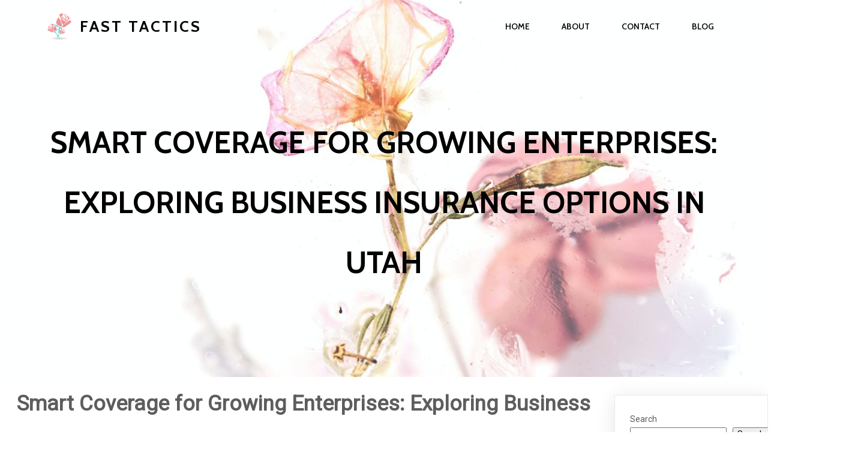

--- FILE ---
content_type: text/html; charset=UTF-8
request_url: https://fast-tactics.com/smart-coverage-for-growing-enterprises-exploring-business-insurance-options-in-utah/
body_size: 17253
content:
	<!DOCTYPE html>
	<html lang="en-US">
	<head>
		<meta charset="UTF-8" />
		<meta name="viewport" content="width=device-width, initial-scale=1">
		<link rel="profile" href="https://gmpg.org/xfn/11">
		<title>Smart Coverage for Growing Enterprises: Exploring Business Insurance Options in Utah &#8211; Fast Tactics</title>
<meta name='robots' content='max-image-preview:large' />
<link rel="alternate" type="application/rss+xml" title="Fast Tactics &raquo; Feed" href="https://fast-tactics.com/feed/" />
<link rel="alternate" type="application/rss+xml" title="Fast Tactics &raquo; Comments Feed" href="https://fast-tactics.com/comments/feed/" />
<script>
var pagelayer_ajaxurl = "https://fast-tactics.com/wp-admin/admin-ajax.php?";
var pagelayer_global_nonce = "0075ecd38d";
var pagelayer_server_time = 1769265368;
var pagelayer_is_live = "";
var pagelayer_facebook_id = "";
var pagelayer_settings = {"post_types":["post","page"],"enable_giver":false,"max_width":1170,"tablet_breakpoint":780,"mobile_breakpoint":480,"sidebar":false,"body_font":false,"color":false};
var pagelayer_recaptch_lang = "";
var pagelayer_recaptch_version = "";
</script><link rel="alternate" title="oEmbed (JSON)" type="application/json+oembed" href="https://fast-tactics.com/wp-json/oembed/1.0/embed?url=https%3A%2F%2Ffast-tactics.com%2Fsmart-coverage-for-growing-enterprises-exploring-business-insurance-options-in-utah%2F" />
<link rel="alternate" title="oEmbed (XML)" type="text/xml+oembed" href="https://fast-tactics.com/wp-json/oembed/1.0/embed?url=https%3A%2F%2Ffast-tactics.com%2Fsmart-coverage-for-growing-enterprises-exploring-business-insurance-options-in-utah%2F&#038;format=xml" />
<style id="popularfx-global-styles" type="text/css">
.site-header {background-color:#ffffff!important;}
.site-title a {color:#171717!important;}
.site-title a { font-size: 30 px; }
.site-description {color:#171717 !important;}
.site-description {font-size: 15px;}
.site-footer {background-color:#171717! important;}

</style><link rel="preload" href="https://fonts.googleapis.com/css?family=Roboto%3A400%7CCabin%3A400%2C600%2C700%7CHerr%20Von%20Muellerhoff%3A400" as="fetch" crossorigin="anonymous"><link rel="dns-prefetch" href="https://fonts.gstatic.com">
<link rel="preconnect" href="https://fonts.gstatic.com" crossorigin="anonymous"><style id="pagelayer-wow-animation-style" type="text/css">.pagelayer-wow{visibility: hidden;}</style>
	<style id="pagelayer-global-styles" type="text/css">
:root{--pagelayer-color-primary:#007bff;--pagelayer-color-secondary:#6c757d;--pagelayer-color-text:#1d1d1d;--pagelayer-color-accent:#61ce70;--pagelayer-font-primary-font-family:Open Sans;--pagelayer-font-secondary-font-family:Roboto;--pagelayer-font-text-font-family:Montserrat;--pagelayer-font-accent-font-family:Poppins;}
.pagelayer-row-stretch-auto > .pagelayer-row-holder, .pagelayer-row-stretch-full > .pagelayer-row-holder.pagelayer-width-auto{ max-width: 1170px; margin-left: auto; margin-right: auto;}
@media (min-width: 781px){
			.pagelayer-hide-desktop{
				display:none !important;
			}
		}

		@media (max-width: 780px) and (min-width: 481px){
			.pagelayer-hide-tablet{
				display:none !important;
			}
			.pagelayer-wp-menu-holder[data-drop_breakpoint="tablet"] .pagelayer-wp_menu-ul{
				display:none;
			}
		}

		@media (max-width: 480px){
			.pagelayer-hide-mobile{
				display:none !important;
			}
			.pagelayer-wp-menu-holder[data-drop_breakpoint="mobile"] .pagelayer-wp_menu-ul{
				display:none;
			}
		}
body.pagelayer-body {font-family:Roboto;font-size:14px;font-weight:400;line-height:2;color:#5d5d5dff}
body.pagelayer-body p{font-family:Roboto;font-size:14px;font-weight:400;line-height:2;color:#5d5d5dff}
body.pagelayer-body a{font-family:Cabin;font-size:14px;font-weight:600;text-transform:uppercase;text-decoration-line:none;color:#000000ff}
body.pagelayer-body h1{font-family:Cabin;font-size:200px;font-weight:700;text-transform:uppercase;line-height:1.5;letter-spacing:10px;color:#e5e5e5ff}
body.pagelayer-body h2{font-family:Cabin;font-size:50px;font-weight:700;text-transform:uppercase;line-height:1.5;letter-spacing:10px;color:#abababff}
body.pagelayer-body h3{font-family:Cabin;font-size:35px;font-weight:700;text-transform:uppercase;line-height:1.5;letter-spacing:10px;color:#000000ff}
body.pagelayer-body h4{font-family:Cabin;font-size:28px;font-weight:700;text-transform:uppercase;line-height:1.5;letter-spacing:5px;color:#111111ff}
body.pagelayer-body h5{font-family:Herr Von Muellerhoff;font-size:45px;font-weight:400;text-transform:capitalize;color:#111111ff}
body.pagelayer-body h6{font-family:Cabin;font-size:26px;font-weight:700;text-transform:uppercase;line-height:1.5;letter-spacing:3px;color:#ffffffff}
body.pagelayer-body strong, body.pagelayer-body b{font-weight:700}
body.pagelayer-body em, body.pagelayer-body i:not(.fa, .fas, .far, .fab){font-style:italic}
@media (max-width: 780px){
	[class^="pagelayer-offset-"],
	[class*=" pagelayer-offset-"] {
		margin-left: 0;
	}

	.pagelayer-row .pagelayer-col {
		margin-left: 0;
		width: 100%;
	}
	.pagelayer-row.pagelayer-gutters .pagelayer-col {
		margin-bottom: 16px;
	}
	.pagelayer-first-sm {
		order: -1;
	}
	.pagelayer-last-sm {
		order: 1;
	}
	
body.pagelayer-body h1{font-size:125px}
body.pagelayer-body h2{font-size:30px}
body.pagelayer-body h3{font-size:25px}
body.pagelayer-body h5{font-size:35px}

}
@media (max-width: 480px){
body.pagelayer-body h1{font-size:100px}
body.pagelayer-body h2{font-size:25px}
body.pagelayer-body h3{font-size:20px}
body.pagelayer-body h4{font-size:18px}
body.pagelayer-body h5{font-size:28px}
}

</style><style id='wp-img-auto-sizes-contain-inline-css'>
img:is([sizes=auto i],[sizes^="auto," i]){contain-intrinsic-size:3000px 1500px}
/*# sourceURL=wp-img-auto-sizes-contain-inline-css */
</style>
<link rel='stylesheet' id='pagelayer-frontend-css' href='https://fast-tactics.com/wp-content/plugins/pagelayer/css/combined.css?ver=2.0.7' media='all' />
<style id='wp-emoji-styles-inline-css'>

	img.wp-smiley, img.emoji {
		display: inline !important;
		border: none !important;
		box-shadow: none !important;
		height: 1em !important;
		width: 1em !important;
		margin: 0 0.07em !important;
		vertical-align: -0.1em !important;
		background: none !important;
		padding: 0 !important;
	}
/*# sourceURL=wp-emoji-styles-inline-css */
</style>
<style id='wp-block-library-inline-css'>
:root{--wp-block-synced-color:#7a00df;--wp-block-synced-color--rgb:122,0,223;--wp-bound-block-color:var(--wp-block-synced-color);--wp-editor-canvas-background:#ddd;--wp-admin-theme-color:#007cba;--wp-admin-theme-color--rgb:0,124,186;--wp-admin-theme-color-darker-10:#006ba1;--wp-admin-theme-color-darker-10--rgb:0,107,160.5;--wp-admin-theme-color-darker-20:#005a87;--wp-admin-theme-color-darker-20--rgb:0,90,135;--wp-admin-border-width-focus:2px}@media (min-resolution:192dpi){:root{--wp-admin-border-width-focus:1.5px}}.wp-element-button{cursor:pointer}:root .has-very-light-gray-background-color{background-color:#eee}:root .has-very-dark-gray-background-color{background-color:#313131}:root .has-very-light-gray-color{color:#eee}:root .has-very-dark-gray-color{color:#313131}:root .has-vivid-green-cyan-to-vivid-cyan-blue-gradient-background{background:linear-gradient(135deg,#00d084,#0693e3)}:root .has-purple-crush-gradient-background{background:linear-gradient(135deg,#34e2e4,#4721fb 50%,#ab1dfe)}:root .has-hazy-dawn-gradient-background{background:linear-gradient(135deg,#faaca8,#dad0ec)}:root .has-subdued-olive-gradient-background{background:linear-gradient(135deg,#fafae1,#67a671)}:root .has-atomic-cream-gradient-background{background:linear-gradient(135deg,#fdd79a,#004a59)}:root .has-nightshade-gradient-background{background:linear-gradient(135deg,#330968,#31cdcf)}:root .has-midnight-gradient-background{background:linear-gradient(135deg,#020381,#2874fc)}:root{--wp--preset--font-size--normal:16px;--wp--preset--font-size--huge:42px}.has-regular-font-size{font-size:1em}.has-larger-font-size{font-size:2.625em}.has-normal-font-size{font-size:var(--wp--preset--font-size--normal)}.has-huge-font-size{font-size:var(--wp--preset--font-size--huge)}.has-text-align-center{text-align:center}.has-text-align-left{text-align:left}.has-text-align-right{text-align:right}.has-fit-text{white-space:nowrap!important}#end-resizable-editor-section{display:none}.aligncenter{clear:both}.items-justified-left{justify-content:flex-start}.items-justified-center{justify-content:center}.items-justified-right{justify-content:flex-end}.items-justified-space-between{justify-content:space-between}.screen-reader-text{border:0;clip-path:inset(50%);height:1px;margin:-1px;overflow:hidden;padding:0;position:absolute;width:1px;word-wrap:normal!important}.screen-reader-text:focus{background-color:#ddd;clip-path:none;color:#444;display:block;font-size:1em;height:auto;left:5px;line-height:normal;padding:15px 23px 14px;text-decoration:none;top:5px;width:auto;z-index:100000}html :where(.has-border-color){border-style:solid}html :where([style*=border-top-color]){border-top-style:solid}html :where([style*=border-right-color]){border-right-style:solid}html :where([style*=border-bottom-color]){border-bottom-style:solid}html :where([style*=border-left-color]){border-left-style:solid}html :where([style*=border-width]){border-style:solid}html :where([style*=border-top-width]){border-top-style:solid}html :where([style*=border-right-width]){border-right-style:solid}html :where([style*=border-bottom-width]){border-bottom-style:solid}html :where([style*=border-left-width]){border-left-style:solid}html :where(img[class*=wp-image-]){height:auto;max-width:100%}:where(figure){margin:0 0 1em}html :where(.is-position-sticky){--wp-admin--admin-bar--position-offset:var(--wp-admin--admin-bar--height,0px)}@media screen and (max-width:600px){html :where(.is-position-sticky){--wp-admin--admin-bar--position-offset:0px}}
/*# sourceURL=/wp-includes/css/dist/block-library/common.min.css */
</style>
<style id='classic-theme-styles-inline-css'>
/*! This file is auto-generated */
.wp-block-button__link{color:#fff;background-color:#32373c;border-radius:9999px;box-shadow:none;text-decoration:none;padding:calc(.667em + 2px) calc(1.333em + 2px);font-size:1.125em}.wp-block-file__button{background:#32373c;color:#fff;text-decoration:none}
/*# sourceURL=/wp-includes/css/classic-themes.min.css */
</style>
<link rel='stylesheet' id='popularfx-style-css' href='https://fast-tactics.com/wp-content/uploads/popularfx-templates/peach/style.css?ver=1.2.4' media='all' />
<style id='popularfx-style-inline-css'>

aside {
width: 20%;
float: right;
}

main, .pagelayer-content{
width: 79% !important;
display: inline-block;
float: left;
}

/*# sourceURL=popularfx-style-inline-css */
</style>
<link rel='stylesheet' id='popularfx-sidebar-css' href='https://fast-tactics.com/wp-content/themes/popularfx/sidebar.css?ver=1.2.4' media='all' />
<link rel='stylesheet' id='pagelayer-google-font-header-css' href='https://fonts.googleapis.com/css?family=Roboto%3A400%7CCabin%3A400%2C600%2C700%7CHerr+Von+Muellerhoff%3A400&#038;ver=2.0.7' media='all' />
<script src="https://fast-tactics.com/wp-includes/js/jquery/jquery.min.js?ver=3.7.1" id="jquery-core-js"></script>
<script src="https://fast-tactics.com/wp-includes/js/jquery/jquery-migrate.min.js?ver=3.4.1" id="jquery-migrate-js"></script>
<script src="https://fast-tactics.com/wp-content/plugins/pagelayer/js/combined.js?ver=2.0.7" id="pagelayer-frontend-js"></script>
<link rel="https://api.w.org/" href="https://fast-tactics.com/wp-json/" /><link rel="alternate" title="JSON" type="application/json" href="https://fast-tactics.com/wp-json/wp/v2/posts/3422" /><link rel="EditURI" type="application/rsd+xml" title="RSD" href="https://fast-tactics.com/xmlrpc.php?rsd" />
<meta name="generator" content="WordPress 6.9" />
<link rel="canonical" href="https://fast-tactics.com/smart-coverage-for-growing-enterprises-exploring-business-insurance-options-in-utah/" />
<link rel='shortlink' href='https://fast-tactics.com/?p=3422' />
<meta name="bmi-version" content="2.0.0" />      <script defer type="text/javascript" id="bmip-js-inline-remove-js">
        function objectToQueryString(obj){
          return Object.keys(obj).map(key => key + '=' + obj[key]).join('&');
        }

        function globalBMIKeepAlive() {
          let xhr = new XMLHttpRequest();
          let data = { action: "bmip_keepalive", token: "bmip", f: "refresh" };
          let url = 'https://fast-tactics.com/wp-admin/admin-ajax.php' + '?' + objectToQueryString(data);
          xhr.open('POST', url, true);
          xhr.setRequestHeader("X-Requested-With", "XMLHttpRequest");
          xhr.onreadystatechange = function () {
            if (xhr.readyState === 4) {
              let response;
              if (response = JSON.parse(xhr.responseText)) {
                if (typeof response.status != 'undefined' && response.status === 'success') {
                  //setTimeout(globalBMIKeepAlive, 3000);
                } else {
                  //setTimeout(globalBMIKeepAlive, 20000);
                }
              }
            }
          };

          xhr.send(JSON.stringify(data));
        }

        document.querySelector('#bmip-js-inline-remove-js').remove();
      </script>
      	</head>

	<body class="wp-singular post-template-default single single-post postid-3422 single-format-standard wp-theme-popularfx popularfx-body pagelayer-body">
		
	<header class="pagelayer-header"><div pagelayer-id="3ii7690" class="p-3ii7690 pagelayer-row pagelayer-row-stretch-auto pagelayer-height-default">
<style pagelayer-style-id="3ii7690">.p-3ii7690 .pagelayer-col-holder{padding: 10px}
.p-3ii7690>.pagelayer-row-holder .pagelayer-col{align-content: center}
.p-3ii7690 > .pagelayer-background-overlay{-webkit-transition: all 400ms !important; transition: all 400ms !important}
.p-3ii7690 .pagelayer-svg-top .pagelayer-shape-fill{fill:#227bc3}
.p-3ii7690 .pagelayer-row-svg .pagelayer-svg-top{width:100%;height:100px}
.p-3ii7690 .pagelayer-svg-bottom .pagelayer-shape-fill{fill:#e44993}
.p-3ii7690 .pagelayer-row-svg .pagelayer-svg-bottom{width:100%;height:100px}
.p-3ii7690{background-image: url("https://fast-tactics.com/wp-content/uploads/2022/03/banner-scaled.jpg");background-attachment: fixed;background-position-x: center;background-position-y: center;background-repeat: no-repeat;background-size: cover}
</style>
			
			
			
			
			<div class="pagelayer-row-holder pagelayer-row pagelayer-auto pagelayer-width-auto">
<div pagelayer-id="f461554" class="p-f461554 pagelayer-col">
<style pagelayer-style-id="f461554">.p-f461554 .pagelayer-col-holder > div:not(:last-child){margin-bottom: 15px}
.pagelayer-row-holder .p-f461554{width: 50%}
.p-f461554 > .pagelayer-background-overlay{-webkit-transition: all 400ms !important; transition: all 400ms !important}
@media (max-width: 780px) and (min-width: 481px){.pagelayer-row-holder .p-f461554{width: 50%}
}
@media (max-width: 480px){.pagelayer-row-holder .p-f461554{width: 50%}
}
</style>
				
				
				
				<div class="pagelayer-col-holder">
<div pagelayer-id="1lu6696" class="p-1lu6696 pagelayer-wp_title">
<style pagelayer-style-id="1lu6696">.p-1lu6696 .pagelayer-wp-title-heading{font-family: Cabin; font-size: 26px !important; font-style:  !important; font-weight: 700 !important; font-variant:  !important; text-decoration-line:  !important; text-decoration-style: Solid !important; line-height: em !important; text-transform: Uppercase !important; letter-spacing: 3px !important; word-spacing: px !important;color:#000000;text-align:left;padding: 0px 0px 0px 0px}
.p-1lu6696 .pagelayer-wp-title-img{width:12%; height: auto}
@media (max-width: 780px) and (min-width: 481px){.p-1lu6696 .pagelayer-wp-title-heading{font-family: ; font-size: 23px !important; font-style:  !important; font-weight:  !important; font-variant:  !important; text-decoration-line:  !important; text-decoration-style: Solid !important; line-height: em !important; text-transform:  !important; letter-spacing: px !important; word-spacing: px !important}
.p-1lu6696 .pagelayer-wp-title-img{width:14%; height: auto}
}
@media (max-width: 480px){.p-1lu6696 .pagelayer-wp-title-heading{font-family: ; font-size: 21px !important; font-style:  !important; font-weight:  !important; font-variant:  !important; text-decoration-line:  !important; text-decoration-style: Solid !important; line-height: em !important; text-transform:  !important; letter-spacing: px !important; word-spacing: px !important}
.p-1lu6696 .pagelayer-wp-title-img{width:28%; height: auto}
}
</style><div class="pagelayer-wp-title-content">
			<div class="pagelayer-wp-title-section">
				<a href="https://fast-tactics.com" class="pagelayer-wp-title-link pagelayer-ele-link pagelayer-wp-title-align-left pagelayer-wp-title-vertical-middle">
					<img decoding="async" class="pagelayer-img pagelayer-wp-title-img" src="https://fast-tactics.com/wp-content/uploads/2022/03/logo.png" title="" alt="logo" />
					<div class="pagelayer-wp-title-holder">
						<div class="pagelayer-wp-title-heading">Fast Tactics</div>
						
					</div>
				</a>
			</div>			
		<div></div></div></div>
</div></div>
<div pagelayer-id="mo21812" class="p-mo21812 pagelayer-col">
<style pagelayer-style-id="mo21812">.p-mo21812 .pagelayer-col-holder > div:not(:last-child){margin-bottom: 15px}
.pagelayer-row-holder .p-mo21812{width: 50%}
.p-mo21812 > .pagelayer-background-overlay{-webkit-transition: all 400ms !important; transition: all 400ms !important}
@media (max-width: 780px) and (min-width: 481px){.pagelayer-row-holder .p-mo21812{width: 50%}
}
@media (max-width: 480px){.pagelayer-row-holder .p-mo21812{width: 50%}
}
</style>
				
				
				
				<div class="pagelayer-col-holder">
<div pagelayer-id="m7h7115" class="p-m7h7115 pagelayer-wp_menu">
<style pagelayer-style-id="m7h7115">.p-m7h7115 .pagelayer-wp_menu-ul{text-align:right}
.p-m7h7115 .pagelayer-wp-menu-container li.menu-item{list-style: none}
.p-m7h7115 .pagelayer-wp_menu-ul>li>a{padding-left: 25px;padding-right: 25px;padding-top: 10px;padding-bottom	: 10px}
.p-m7h7115 ul.sub-menu li>a{justify-content:left !important}
.p-m7h7115 .pagelayer-menu-type-horizontal .sub-menu{left:0px}
.p-m7h7115 .pagelayer-menu-type-horizontal .sub-menu .sub-menu{left:unset;left:100% !important;top:0px}
.p-m7h7115 .pagelayer-wp-menu-container ul.sub-menu>li a{color: #ffffff}
.p-m7h7115 .pagelayer-wp-menu-container ul.sub-menu{background-color: #0986c0}
.p-m7h7115 .pagelayer-wp-menu-container ul.sub-menu li a{padding-left: 10px;padding-right: 10px;padding-top: 10px;padding-bottom	: 10px}
.p-m7h7115 .pagelayer-wp-menu-container .sub-menu a{margin-left: 10px}
.p-m7h7115 .pagelayer-wp-menu-container .sub-menu .sub-menu a{margin-left: calc(2 * 10px)}
.p-m7h7115 .pagelayer-primary-menu-bar{text-align:center}
.p-m7h7115 .pagelayer-primary-menu-bar i{color:#000000;background-color:#f4b158;font-size:30px}
.p-m7h7115 .pagelayer-menu-type-dropdown{width:30%;background-color:#ffffff}
.p-m7h7115 .pagelayer-menu-type-dropdown .pagelayer-wp_menu-ul{width:100%;top: 8%; transform: translateY(-8%)}
.p-m7h7115 .pagelayer-wp_menu-close i{font-size:25px;padding:8px;color:rgba(255,255,255,0.41);background-color:rgba(0,0,0,0.21);-webkit-transition: all 600ms !important; transition: all 600ms !important}
.p-m7h7115 .pagelayer-wp_menu-close i:hover{color:#ffffff;background-color:#000000}
.p-m7h7115 .pagelayer-wp_menu-ul .menu-item a{
justify-content:center;
}
@media (max-width: 780px) and (min-width: 481px){.p-m7h7115 .pagelayer-primary-menu-bar{text-align:right}
.p-m7h7115 .pagelayer-primary-menu-bar i{font-size:24px;padding:8 {{val[1]}}}
.p-m7h7115 .pagelayer-menu-type-dropdown{width:60%}
.p-m7h7115 .pagelayer-wp_menu-close i{font-size:24px;padding:8px}
}
@media (max-width: 480px){.p-m7h7115 .pagelayer-primary-menu-bar{text-align:right}
.p-m7h7115 .pagelayer-primary-menu-bar i{font-size:20px;padding:6 {{val[1]}}}
.p-m7h7115 .pagelayer-menu-type-dropdown{width:60%}
.p-m7h7115 .pagelayer-wp_menu-close i{font-size:20px;padding:6px}
}
</style><div class="pagelayer-wp-menu-holder" data-layout="horizontal" data-submenu_ind="caret-down" data-drop_breakpoint="tablet">
			<div class="pagelayer-primary-menu-bar"><i class="fas fa-bars"></i></div>
			<div class="pagelayer-wp-menu-container pagelayer-menu-type-horizontal pagelayer-menu-hover- slide pagelayer-wp_menu-right" data-align="right">
				<div class="pagelayer-wp_menu-close"><i class="fas fa-times"></i></div>
				<div class="menu-peach-header-menu-container"><ul id="2" class="pagelayer-wp_menu-ul"><li id="menu-item-31" class="menu-item menu-item-type-post_type menu-item-object-page menu-item-home menu-item-31"><a href="https://fast-tactics.com/"><span class="pagelayer-nav-menu-title">Home</span></a><div class="pagelayer-mega-menu pagelayer-mega-editor-31"></div></li>
<li id="menu-item-32" class="menu-item menu-item-type-post_type menu-item-object-page menu-item-32"><a href="https://fast-tactics.com/about/"><span class="pagelayer-nav-menu-title">About</span></a><div class="pagelayer-mega-menu pagelayer-mega-editor-32"></div></li>
<li id="menu-item-33" class="menu-item menu-item-type-post_type menu-item-object-page menu-item-33"><a href="https://fast-tactics.com/contact/"><span class="pagelayer-nav-menu-title">Contact</span></a><div class="pagelayer-mega-menu pagelayer-mega-editor-33"></div></li>
<li id="menu-item-34" class="menu-item menu-item-type-post_type menu-item-object-page current_page_parent menu-item-34"><a href="https://fast-tactics.com/blog/"><span class="pagelayer-nav-menu-title">Blog</span></a><div class="pagelayer-mega-menu pagelayer-mega-editor-34"></div></li>
</ul></div>
			</div>
		</div></div>
</div></div>
</div></div>
<div pagelayer-id="9ho4489" class="p-9ho4489 pagelayer-row pagelayer-row-stretch-auto pagelayer-height-default">
<style pagelayer-style-id="9ho4489">.p-9ho4489 .pagelayer-col-holder{padding: 10px}
.p-9ho4489 > .pagelayer-background-overlay{-webkit-transition: all 400ms !important; transition: all 400ms !important}
.p-9ho4489 .pagelayer-svg-top .pagelayer-shape-fill{fill:#227bc3}
.p-9ho4489 .pagelayer-row-svg .pagelayer-svg-top{width:100%;height:100px}
.p-9ho4489 .pagelayer-svg-bottom .pagelayer-shape-fill{fill:#e44993}
.p-9ho4489 .pagelayer-row-svg .pagelayer-svg-bottom{width:100%;height:100px}
.p-9ho4489{background-image: url("https://fast-tactics.com/wp-content/uploads/2022/03/banner-scaled.jpg");background-attachment: fixed;background-position-x: center;background-position-y: center;background-repeat: no-repeat;background-size: cover;padding-top: 90px; padding-right: 0px; padding-bottom: 130px; padding-left: 0px}
@media (max-width: 480px){.p-9ho4489{padding-top: 80px; padding-right: 0px; padding-bottom: 100px; padding-left: 0px}
}
</style>
			
			
			
			
			<div class="pagelayer-row-holder pagelayer-row pagelayer-auto pagelayer-width-auto">
<div pagelayer-id="l9u7866" class="p-l9u7866 pagelayer-col">
<style pagelayer-style-id="l9u7866">.p-l9u7866 .pagelayer-col-holder > div:not(:last-child){margin-bottom: 15px}
.p-l9u7866 > .pagelayer-background-overlay{-webkit-transition: all 400ms !important; transition: all 400ms !important}
</style>
				
				
				
				<div class="pagelayer-col-holder">
<div pagelayer-id="bw3732" class="p-bw3732 pagelayer-post_title">
<style pagelayer-style-id="bw3732">.p-bw3732 .pagelayer-post-title{color:#000000;font-family: Cabin; font-size: 50px !important; font-style:  !important; font-weight: 700 !important; font-variant:  !important; text-decoration-line:  !important; text-decoration-style: Solid !important; line-height: em !important; text-transform: Uppercase !important; letter-spacing: px !important; word-spacing: px !important}
.p-bw3732 .pagelayer-post-title *{color:#000000}
.p-bw3732{text-align: center}
</style><div class="pagelayer-post-title">
			
				Smart Coverage for Growing Enterprises: Exploring Business Insurance Options in Utah
			
		</div></div>
</div></div>
</div></div>
	</header><div class="pagelayer-content"><div pagelayer-id="o6s1187" class="p-o6s1187 pagelayer-row pagelayer-row-stretch-auto pagelayer-height-default">
<style pagelayer-style-id="o6s1187">.p-o6s1187 .pagelayer-col-holder{padding: 10px}
.p-o6s1187 > .pagelayer-background-overlay{-webkit-transition: all 400ms !important; transition: all 400ms !important}
.p-o6s1187 .pagelayer-svg-top .pagelayer-shape-fill{fill:#227bc3}
.p-o6s1187 .pagelayer-row-svg .pagelayer-svg-top{width:100%;height:100px}
.p-o6s1187 .pagelayer-svg-bottom .pagelayer-shape-fill{fill:#e44993}
.p-o6s1187 .pagelayer-row-svg .pagelayer-svg-bottom{width:100%;height:100px}
</style>
			
			
			
			
			<div class="pagelayer-row-holder pagelayer-row pagelayer-auto pagelayer-width-auto">
<div pagelayer-id="9268392" class="p-9268392 pagelayer-col">
<style pagelayer-style-id="9268392">.p-9268392 > .pagelayer-background-overlay{-webkit-transition: all 400ms !important; transition: all 400ms !important}
</style>
				
				
				
				<div class="pagelayer-col-holder">
<div pagelayer-id="jnz8030" class="p-jnz8030 pagelayer-post_title">
<style pagelayer-style-id="jnz8030">.p-jnz8030 .pagelayer-post-title{font-family: ; font-size: 35px !important; font-style:  !important; font-weight: 700 !important; font-variant:  !important; text-decoration-line:  !important; text-decoration-style: solid !important; line-height: em !important; text-transform:  !important; letter-spacing: px !important; word-spacing: px !important}
.p-jnz8030{text-align: center}
</style><div class="pagelayer-post-title">
			
				Smart Coverage for Growing Enterprises: Exploring Business Insurance Options in Utah
			
		</div></div>
</div></div>
</div></div>
<div pagelayer-id="yjz7861" class="p-yjz7861 pagelayer-row pagelayer-row-stretch-auto pagelayer-height-default">
<style pagelayer-style-id="yjz7861">.p-yjz7861 .pagelayer-col-holder{padding: 10px}
.p-yjz7861>.pagelayer-row-holder{max-width: 70%; margin-left: auto; margin-right: auto}
.p-yjz7861 > .pagelayer-background-overlay{-webkit-transition: all 400ms !important; transition: all 400ms !important}
.p-yjz7861 .pagelayer-svg-top .pagelayer-shape-fill{fill:#227bc3}
.p-yjz7861 .pagelayer-row-svg .pagelayer-svg-top{width:100%;height:100px}
.p-yjz7861 .pagelayer-svg-bottom .pagelayer-shape-fill{fill:#e44993}
.p-yjz7861 .pagelayer-row-svg .pagelayer-svg-bottom{width:100%;height:100px}
@media (max-width: 780px) and (min-width: 481px){.p-yjz7861>.pagelayer-row-holder{max-width: 85%; margin-left: auto; margin-right: auto}
}
@media (max-width: 480px){.p-yjz7861>.pagelayer-row-holder{max-width: 100%; margin-left: auto; margin-right: auto}
}
</style>
			
			
			
			
			<div class="pagelayer-row-holder pagelayer-row pagelayer-auto pagelayer-width-fixed">
<div pagelayer-id="u2z1643" class="p-u2z1643 pagelayer-col pagelayer-col-12">
<style pagelayer-style-id="u2z1643">.p-u2z1643 > .pagelayer-background-overlay{-webkit-transition: all 400ms !important; transition: all 400ms !important}
</style>
				
				
				
				<div class="pagelayer-col-holder">
<div pagelayer-id="evx3586" class="p-evx3586 pagelayer-post_info">
<style pagelayer-style-id="evx3586">.p-evx3586 .pagelayer-post-info-vertical .pagelayer-post-info-list-container{margin-right:15px}
.p-evx3586 .pagelayer-post-info-horizontal .pagelayer-post-info-list-container{margin-bottom:15px}
.p-evx3586 .pagelayer-post-info-container{text-align:center}
</style><div class="pagelayer-post-info-container pagelayer-post-info-vertical">
<div pagelayer-id="uo17575" class="p-uo17575 pagelayer-post_info_list">
<div class="pagelayer-post-info-list-container">
			<a href="https://fast-tactics.com/author/davidmartinez/" class="pagelayer-post-info-list-link">
				<span class="pagelayer-post-info-icon">
					<span class="fas fa-user-circle"></span>
					</span>
				
				
				<span class="pagelayer-post-info-label pagelayer-author">David Martinez</span>
			</a>
		</div></div>
<div pagelayer-id="kp42077" class="p-kp42077 pagelayer-post_info_list">
<div class="pagelayer-post-info-list-container">
			<a href="https://fast-tactics.com/2023/07/20/" class="pagelayer-post-info-list-link">
				<span class="pagelayer-post-info-icon">
					<span class="fas fa-calendar-alt"></span>
					</span>
				
				
				<span class="pagelayer-post-info-label pagelayer-date">July 20, 2023</span>
			</a>
		</div></div>
<div pagelayer-id="5d82420" class="p-5d82420 pagelayer-post_info_list">
<div class="pagelayer-post-info-list-container">
			<a href="javascript:void(0)" class="pagelayer-post-info-list-link">
				<span class="pagelayer-post-info-icon">
					<span class="fas fa-clock"></span>
					</span>
				
				
				<span class="pagelayer-post-info-label pagelayer-time">12:07 am</span>
			</a>
		</div></div>
<div pagelayer-id="nro9749" class="p-nro9749 pagelayer-post_info_list">
</div>
</div></div>
<div pagelayer-id="uvp9971" class="p-uvp9971 pagelayer-post_excerpt">
<style pagelayer-style-id="uvp9971">.p-uvp9971{text-align: left}
.p-uvp9971 .pagelayer-post-excerpt{margin-top:20px; margin-right:0px; margin-bottom:15px; margin-left:0px}
</style></div>
<div pagelayer-id="aem7764" class="p-aem7764 pagelayer-featured_img">
<style pagelayer-style-id="aem7764">.p-aem7764{text-align: center}
.p-aem7764 img{filter: blur(0px) brightness(100%) contrast(100%) grayscale(0%) hue-rotate(0deg) opacity(100%) saturate(100%);-webkit-transition: all 400ms; transition: all 400ms}
.p-aem7764 .pagelayer-featured-caption{color: #0986c0}
</style>
			<div class="pagelayer-featured-img"></div>
		
		</div>
<div pagelayer-id="urt4223" class="p-urt4223 pagelayer-post_content">
<style pagelayer-style-id="urt4223">.p-urt4223{margin-top: 25px; margin-right: 0px; margin-bottom: 35px; margin-left: 0px;font-size: NaNpx !important}
</style><div class="entry-content pagelayer-post-excerpt"><p>Utah's vibrant business landscape is a testament to the entrepreneurial spirit that thrives within the state. As enterprises continue to grow and evolve, it becomes increasingly crucial to safeguard their progress with comprehensive business insurance. This guide aims to assist growing enterprises in Utah by exploring different insurance options and providing insights into specific coverage needs for various industries, such as general contractors and hotels. With a focus on smart coverage and informed decision-making, this article aims to empower businesses to protect their assets, mitigate risks, and thrive in the ever-changing marketplace. Let's dive into the world of business insurance in Utah and uncover the tailored strategies that can set enterprises on the path to success.</p><br /><a href="https://www.erm-ins.com/rv-dealership-insurance-nm">RV Dealer Insurance</a><br /><h3 id="types-of-business-insurance-in-utah">Types of Business Insurance in Utah</h3><br /><p>Utah offers a range of business insurance options to meet the specific needs and requirements of growing enterprises. From protecting general contractors to safeguarding hotels, there are various types of coverage available. Here are a few key insurance options to consider:</p><br /><ol><br /><li><br /><p><strong>General Liability Insurance</strong>: General liability insurance is essential for businesses of all sizes and industries. It provides coverage for third-party bodily injury, property damage, and personal injury claims. With general liability insurance, Utah businesses can protect themselves from potential lawsuits and associated legal costs.</p><br /></li><br /><li><br /><p><strong>Professional Liability Insurance</strong>: Also known as errors and omissions (E&amp;O) insurance, professional liability insurance is crucial for service-based businesses. It offers protection against claims alleging negligence or inadequate professional services, such as advice, design, or consultation. This coverage can be particularly beneficial for consultants, architects, engineers, and other professionals in Utah.</p><br /></li><br /><li><br /><p><strong>Commercial Property Insurance</strong>: Commercial property insurance is designed to safeguard the physical assets of a business, including buildings, equipment, inventory, and furniture. It offers financial protection against perils such as fire, theft, vandalism, and certain natural disasters. Having commercial property insurance can provide peace of mind to Utah businesses, knowing that their valuable assets are covered in case of unexpected events.</p><br /></li><br /></ol><br /><p>Remember, these are just a few examples of the business insurance options available in Utah. Depending on your specific industry and business operations, it is essential to evaluate your risks and consult with an experienced insurance professional to determine the most suitable coverage for your enterprise.</p><br /><h3 id="insurance-for-general-contractors">Insurance for General Contractors</h3><br /><p>General contractors play a crucial role in the construction industry, overseeing and managing various construction projects. As they are responsible for multiple aspects of a project, it is essential for general contractors in Utah to have the right insurance coverage to protect themselves and their business.</p><br /><p>One key insurance option for general contractors is general liability insurance. This type of insurance provides coverage for third-party claims arising from bodily injury, property damage, or personal injury caused by the general contractor or their employees. In the construction industry where accidents and mishaps can occur, having general liability insurance can offer financial protection against potential lawsuits and damages.</p><br /><p>In addition to general liability insurance, general contractors should also consider obtaining professional liability insurance, also known as errors and omissions insurance. This type of coverage can protect general contractors from claims related to professional negligence, errors, or omissions in their professional services. In the construction industry, where even a small mistake can lead to significant consequences, professional liability insurance can provide peace of mind and financial security.</p><br /><p>Moreover, general contractors should explore the option of workers' compensation insurance. This insurance coverage is designed to provide benefits to employees who are injured or become ill on the job. As general contractors typically have a workforce involved in various physical tasks, workers' compensation insurance can help cover medical expenses, lost wages, and other related costs if an employee gets injured while working on a project.</p><br /><p>In summary, for general contractors in Utah, having proper insurance coverage is essential for protecting their business and mitigating risks. General liability insurance, professional liability insurance, and workers' compensation insurance are key options to consider. By choosing the right insurance policies, general contractors can ensure they have smart coverage that safeguards their interests and helps them navigate potential challenges in their line of work.</p><br /><h3 id="insurance-for-hotels">Insurance for Hotels</h3><br /><p>Hotels face unique risks and challenges that require comprehensive insurance coverage. When it comes to protecting your hotel business in Utah, having the right insurance is essential. Here are some key points to consider when it comes to insurance for hotels:</p><br /><ol><br /><li>Property Insurance: Protecting Your Physical Assets</li><br /><img decoding="async" width="343" src="https://fuzziday.com/wp-content/uploads/2017/05/Business-Insurance-1024x747.jpg" /><br /></ol><br /><p>Hotels typically have significant investments in property, including buildings, furnishings, and equipment. Property insurance can provide coverage for damage or loss caused by fire, theft, vandalism, or natural disasters. It is important to ensure that your policy covers not only the physical structure of your hotel but also the contents inside.</p><br /><ol start="2"><br /><li>Liability Insurance: Safeguarding Your Guests and Staff</li><br /></ol><br /><p>As a hotel owner, you have a duty of care towards your guests and employees. Liability insurance can help protect you from lawsuits and claims related to property damage, bodily injury, or personal injury that may occur on your premises. This coverage can provide financial assistance if you are held responsible for accidents or incidents that happen at your hotel.</p><br /><ol start="3"><br /><li>Business Interruption Insurance: Mitigating Financial Losses</li><br /></ol><br /><p>Hotels heavily rely on revenue from guest bookings and events. In the event of a covered disaster, such as a fire or natural catastrophe, business interruption insurance can help compensate for the income lost during the time your hotel is unable to operate. It can cover ongoing expenses, such as employee salaries, mortgage payments, and utility bills, helping to prevent significant financial loss during unforeseen disruptions.</p><br /><p>In conclusion, for hotel owners in Utah, obtaining comprehensive insurance coverage is crucial to protect their investments, guests, and employees. By having property insurance, liability insurance, and business interruption insurance, you can have peace of mind and ensure the continued success and sustainability of your hotel business.</p><br /><br /></div></div>
<div pagelayer-id="bmz3656" class="p-bmz3656 pagelayer-post_info">
<style pagelayer-style-id="bmz3656">.p-bmz3656 .pagelayer-post-info-vertical .pagelayer-post-info-list-container{margin-right:5px}
.p-bmz3656 .pagelayer-post-info-horizontal .pagelayer-post-info-list-container{margin-bottom:5px}
.p-bmz3656 .pagelayer-post-info-container{text-align:left}
.p-bmz3656 .pagelayer-post-info-list-container a{font-family:  !important; font-size: px !important; font-style:  !important; font-weight:  !important; font-variant:  !important; text-decoration-line:  !important; text-decoration-style: Solid !important; line-height: em !important; text-transform:  !important; letter-spacing: px !important; word-spacing: px !important}
</style><div class="pagelayer-post-info-container pagelayer-post-info-horizontal">
<div pagelayer-id="57f5042" class="p-57f5042 pagelayer-post_info_list">
<div class="pagelayer-post-info-list-container">
			
				<span class="pagelayer-post-info-icon">
					
					</span>
				
				<span class="pagelayer-post-info-before">Category :</span>
				<span class="pagelayer-post-info-label pagelayer-terms"> <a href="https://fast-tactics.com/category/magazine/"> Magazine </a></span>
			
		</div></div>
<div pagelayer-id="zqd7660" class="p-zqd7660 pagelayer-post_info_list">
</div>
</div></div>
</div></div>
</div></div>
<div pagelayer-id="lar4691" class="p-lar4691 pagelayer-row pagelayer-row-stretch-auto pagelayer-height-default">
<style pagelayer-style-id="lar4691">.p-lar4691 .pagelayer-col-holder{padding: 10px}
.p-lar4691 > .pagelayer-background-overlay{-webkit-transition: all 400ms !important; transition: all 400ms !important}
.p-lar4691 .pagelayer-svg-top .pagelayer-shape-fill{fill:#227bc3}
.p-lar4691 .pagelayer-row-svg .pagelayer-svg-top{width:100%;height:100px}
.p-lar4691 .pagelayer-svg-bottom .pagelayer-shape-fill{fill:#e44993}
.p-lar4691 .pagelayer-row-svg .pagelayer-svg-bottom{width:100%;height:100px}
</style>
			
			
			
			
			<div class="pagelayer-row-holder pagelayer-row pagelayer-auto pagelayer-width-auto">
<div pagelayer-id="7gn6547" class="p-7gn6547 pagelayer-col">
<style pagelayer-style-id="7gn6547">.p-7gn6547 > .pagelayer-background-overlay{-webkit-transition: all 400ms !important; transition: all 400ms !important}
</style>
				
				
				
				<div class="pagelayer-col-holder">
<div pagelayer-id="f1t2173" class="p-f1t2173 pagelayer-post_nav">
<style pagelayer-style-id="f1t2173">.p-f1t2173 .pagelayer-post-nav-separator{background-color:#bdbdbd;transform: rotate(20deg);width: 5px}
</style><div class="pagelayer-post-nav-container">
			<div class="pagelayer-prev-post">
				<a href="https://fast-tactics.com/covering-your-business-unveiling-the-power-of-commercial-insurance/" rel="prev"><span class="pagelayer-post-nav-icon fa fa-angle-left"></span>
	<span class="pagelayer-next-holder">
		<span class="pagelayer-post-nav-link"> Previous</span><span class="pagelayer-post-nav-title">Covering Your Business: Unveiling the Power of Commercial Insurance</span>
	</span></a>
			</div>
			<div class="pagelayer-post-nav-separator"></div>
			<div class="pagelayer-next-post">
				<a href="https://fast-tactics.com/the-lifeline-for-employees-unveiling-the-power-of-workers-compensation-insurance/" rel="next"><span class="pagelayer-next-holder">
		<span class="pagelayer-post-nav-link"> Next</span><span class="pagelayer-post-nav-title">The Lifeline for Employees: Unveiling the Power of Workers Compensation Insurance</span>
	</span>
	<span class="pagelayer-post-nav-icon fa fa-angle-right"></span></a>
			</div>
		</div></div>
</div></div>
</div></div>
<div pagelayer-id="dys8845" class="p-dys8845 pagelayer-row pagelayer-row-stretch-auto pagelayer-height-default">
<style pagelayer-style-id="dys8845">.p-dys8845 .pagelayer-col-holder{padding: 10px}
.p-dys8845 > .pagelayer-background-overlay{-webkit-transition: all 400ms !important; transition: all 400ms !important}
.p-dys8845 .pagelayer-svg-top .pagelayer-shape-fill{fill:#227bc3}
.p-dys8845 .pagelayer-row-svg .pagelayer-svg-top{width:100%;height:100px}
.p-dys8845 .pagelayer-svg-bottom .pagelayer-shape-fill{fill:#e44993}
.p-dys8845 .pagelayer-row-svg .pagelayer-svg-bottom{width:100%;height:100px}
</style>
			
			
			
			
			<div class="pagelayer-row-holder pagelayer-row pagelayer-auto pagelayer-width-auto">
<div pagelayer-id="rbo7063" class="p-rbo7063 pagelayer-col">
<style pagelayer-style-id="rbo7063">.p-rbo7063 > .pagelayer-background-overlay{-webkit-transition: all 400ms !important; transition: all 400ms !important}
</style>
				
				
				
				<div class="pagelayer-col-holder">
<div pagelayer-id="4q55775" class="p-4q55775 pagelayer-post_comment">
<div class="pagelayer-post-comment-container">
						
		</div></div>
</div></div>
</div></div></div><aside id="secondary" class="widget-area">
	<section id="block-2" class="widget widget_block widget_search"><form role="search" method="get" action="https://fast-tactics.com/" class="wp-block-search__button-outside wp-block-search__text-button wp-block-search"    ><label class="wp-block-search__label" for="wp-block-search__input-1" >Search</label><div class="wp-block-search__inside-wrapper" ><input class="wp-block-search__input" id="wp-block-search__input-1" placeholder="" value="" type="search" name="s" required /><button aria-label="Search" class="wp-block-search__button wp-element-button" type="submit" >Search</button></div></form></section><section id="block-4" class="widget widget_block"><div class="wp-block-group"><div class="wp-block-group__inner-container is-layout-flow wp-block-group-is-layout-flow"><h2 class="wp-block-heading">Recent Comments</h2><div class="no-comments wp-block-latest-comments">No comments to show.</div></div></div></section><section id="block-5" class="widget widget_block"><div class="wp-block-group"><div class="wp-block-group__inner-container is-layout-flow wp-block-group-is-layout-flow"><h2 class="wp-block-heading">Archives</h2><ul class="wp-block-archives-list wp-block-archives">	<li><a href='https://fast-tactics.com/2026/01/'>January 2026</a></li>
	<li><a href='https://fast-tactics.com/2025/12/'>December 2025</a></li>
	<li><a href='https://fast-tactics.com/2025/11/'>November 2025</a></li>
	<li><a href='https://fast-tactics.com/2025/10/'>October 2025</a></li>
	<li><a href='https://fast-tactics.com/2025/09/'>September 2025</a></li>
	<li><a href='https://fast-tactics.com/2025/08/'>August 2025</a></li>
	<li><a href='https://fast-tactics.com/2025/07/'>July 2025</a></li>
	<li><a href='https://fast-tactics.com/2025/06/'>June 2025</a></li>
	<li><a href='https://fast-tactics.com/2025/05/'>May 2025</a></li>
	<li><a href='https://fast-tactics.com/2025/04/'>April 2025</a></li>
	<li><a href='https://fast-tactics.com/2025/03/'>March 2025</a></li>
	<li><a href='https://fast-tactics.com/2025/02/'>February 2025</a></li>
	<li><a href='https://fast-tactics.com/2025/01/'>January 2025</a></li>
	<li><a href='https://fast-tactics.com/2024/12/'>December 2024</a></li>
	<li><a href='https://fast-tactics.com/2024/03/'>March 2024</a></li>
	<li><a href='https://fast-tactics.com/2024/02/'>February 2024</a></li>
	<li><a href='https://fast-tactics.com/2024/01/'>January 2024</a></li>
	<li><a href='https://fast-tactics.com/2023/12/'>December 2023</a></li>
	<li><a href='https://fast-tactics.com/2023/11/'>November 2023</a></li>
	<li><a href='https://fast-tactics.com/2023/10/'>October 2023</a></li>
	<li><a href='https://fast-tactics.com/2023/09/'>September 2023</a></li>
	<li><a href='https://fast-tactics.com/2023/08/'>August 2023</a></li>
	<li><a href='https://fast-tactics.com/2023/07/'>July 2023</a></li>
	<li><a href='https://fast-tactics.com/2023/06/'>June 2023</a></li>
	<li><a href='https://fast-tactics.com/2023/05/'>May 2023</a></li>
	<li><a href='https://fast-tactics.com/2023/04/'>April 2023</a></li>
	<li><a href='https://fast-tactics.com/2023/03/'>March 2023</a></li>
	<li><a href='https://fast-tactics.com/2023/02/'>February 2023</a></li>
	<li><a href='https://fast-tactics.com/2023/01/'>January 2023</a></li>
	<li><a href='https://fast-tactics.com/2022/12/'>December 2022</a></li>
	<li><a href='https://fast-tactics.com/2022/11/'>November 2022</a></li>
	<li><a href='https://fast-tactics.com/2022/10/'>October 2022</a></li>
	<li><a href='https://fast-tactics.com/2022/09/'>September 2022</a></li>
	<li><a href='https://fast-tactics.com/2022/08/'>August 2022</a></li>
	<li><a href='https://fast-tactics.com/2022/07/'>July 2022</a></li>
	<li><a href='https://fast-tactics.com/2022/06/'>June 2022</a></li>
	<li><a href='https://fast-tactics.com/2022/05/'>May 2022</a></li>
	<li><a href='https://fast-tactics.com/2022/04/'>April 2022</a></li>
	<li><a href='https://fast-tactics.com/2022/03/'>March 2022</a></li>
</ul></div></div></section><section id="block-6" class="widget widget_block"><div class="wp-block-group"><div class="wp-block-group__inner-container is-layout-flow wp-block-group-is-layout-flow"><h2 class="wp-block-heading">Categories</h2><ul class="wp-block-categories-list wp-block-categories">	<li class="cat-item cat-item-17"><a href="https://fast-tactics.com/category/gaming/">Gaming</a>
</li>
	<li class="cat-item cat-item-18"><a href="https://fast-tactics.com/category/general/">General</a>
</li>
	<li class="cat-item cat-item-1"><a href="https://fast-tactics.com/category/magazine/">Magazine</a>
</li>
	<li class="cat-item cat-item-3"><a href="https://fast-tactics.com/category/makeup/">Makeup</a>
</li>
	<li class="cat-item cat-item-4"><a href="https://fast-tactics.com/category/manicure/">Manicure</a>
</li>
	<li class="cat-item cat-item-5"><a href="https://fast-tactics.com/category/scent/">Scent</a>
</li>
	<li class="cat-item cat-item-6"><a href="https://fast-tactics.com/category/soap/">Soap</a>
</li>
</ul></div></div></section></aside><!-- #secondary -->
	<footer class="pagelayer-footer"><div pagelayer-id="grn1629" class="p-grn1629 pagelayer-row pagelayer-row-stretch-auto pagelayer-height-default">
<style pagelayer-style-id="grn1629">.p-grn1629 .pagelayer-col-holder{padding: 10px}
.p-grn1629 > .pagelayer-background-overlay{-webkit-transition: all 400ms !important; transition: all 400ms !important}
.p-grn1629 .pagelayer-svg-top .pagelayer-shape-fill{fill:#227bc3}
.p-grn1629 .pagelayer-row-svg .pagelayer-svg-top{width:100%;height:100px}
.p-grn1629 .pagelayer-svg-bottom .pagelayer-shape-fill{fill:#e44993}
.p-grn1629 .pagelayer-row-svg .pagelayer-svg-bottom{width:100%;height:100px}
.p-grn1629{background: #606060;padding-top: 60px; padding-right: 0px; padding-bottom: 60px; padding-left: 0px}
@media (max-width: 780px) and (min-width: 481px){.p-grn1629{padding-top: 40px; padding-right: 0px; padding-bottom: 40px; padding-left: 0px}
}
@media (max-width: 480px){.p-grn1629{padding-top: 30px; padding-right: 0px; padding-bottom: 30px; padding-left: 0px}
}
</style>
			
			
			
			
			<div class="pagelayer-row-holder pagelayer-row pagelayer-auto pagelayer-width-auto">
<div pagelayer-id="uxt7096" class="p-uxt7096 pagelayer-col">
<style pagelayer-style-id="uxt7096">.p-uxt7096 .pagelayer-col-holder > div:not(:last-child){margin-bottom: 15px}
.pagelayer-row-holder .p-uxt7096{width: 25%}
.p-uxt7096 > .pagelayer-background-overlay{-webkit-transition: all 400ms !important; transition: all 400ms !important}
.p-uxt7096{padding-top: 0px; padding-right: 15px; padding-bottom: 0px; padding-left: 15px}
@media (max-width: 780px) and (min-width: 481px){.pagelayer-row-holder .p-uxt7096{width: 100%}
.p-uxt7096{padding-top: 0px; padding-right: 0px; padding-bottom: 0px; padding-left: 0px}
}
@media (max-width: 480px){.pagelayer-row-holder .p-uxt7096{width: 100%}
}
</style>
				
				
				
				<div class="pagelayer-col-holder">
<div pagelayer-id="vs92386" class="p-vs92386 pagelayer-wp_title">
<style pagelayer-style-id="vs92386">.p-vs92386 .pagelayer-wp-title-heading{font-family: Cabin; font-size: 26px !important; font-style:  !important; font-weight: 700 !important; font-variant:  !important; text-decoration-line:  !important; text-decoration-style: Solid !important; line-height: em !important; text-transform: Uppercase !important; letter-spacing: 3px !important; word-spacing: px !important;color:#ffffff;text-align:left;padding: 0px 0px 0px 0px}
@media (max-width: 780px) and (min-width: 481px){.p-vs92386 .pagelayer-wp-title-heading{font-family: ; font-size: 23px !important; font-style:  !important; font-weight:  !important; font-variant:  !important; text-decoration-line:  !important; text-decoration-style: Solid !important; line-height: em !important; text-transform:  !important; letter-spacing: px !important; word-spacing: px !important}
}
@media (max-width: 480px){.p-vs92386 .pagelayer-wp-title-heading{font-family: ; font-size: 21px !important; font-style:  !important; font-weight:  !important; font-variant:  !important; text-decoration-line:  !important; text-decoration-style: Solid !important; line-height: em !important; text-transform:  !important; letter-spacing: px !important; word-spacing: px !important}
}
</style><div class="pagelayer-wp-title-content">
			<div class="pagelayer-wp-title-section">
				<a href="https://fast-tactics.com" class="pagelayer-wp-title-link pagelayer-ele-link">
					
					<div class="pagelayer-wp-title-holder">
						<div class="pagelayer-wp-title-heading">Fast Tactics</div>
						
					</div>
				</a>
			</div>			
		<div></div></div></div>
<div pagelayer-id="0mm2620" class="p-0mm2620 pagelayer-text">
<style pagelayer-style-id="0mm2620">.p-0mm2620{padding-top: 0%; padding-right: 10%; padding-bottom: 0%; padding-left: 0%}
@media (max-width: 780px) and (min-width: 481px){.p-0mm2620{padding-top: 0px; padding-right: 0px; padding-bottom: 0px; padding-left: 0px}
}
@media (max-width: 480px){.p-0mm2620{padding-top: 0px; padding-right: 0px; padding-bottom: 0px; padding-left: 0px}
}
</style><div class="pagelayer-text-holder"><p style="color: #ffffff">Lorem ipsum dolor sit amet, consectetur adipiscing elit. Proin diam justo, scelerisque non felis porta, placerat vestibulum nisi. Vestibulum ac elementum massa. In rutrum quis risus quis sollicitudin.</p></div></div>
<div pagelayer-id="baj8511" class="p-baj8511 pagelayer-social_grp">
<style pagelayer-style-id="baj8511">.p-baj8511{text-align: left}
.p-baj8511 > div{display: inline-block}
.p-baj8511 .pagelayer-social{padding: 15px}
.p-baj8511 .pagelayer-social-fa{font-size: 16px;color: #ffffff !important;-webkit-transition: all 400ms; transition: all 400ms}
.p-baj8511 .pagelayer-icon-holder{font-size: 16px;-webkit-transition: all 400ms; transition: all 400ms}
.p-baj8511 .pagelayer-icon-holder:hover .pagelayer-social-fa{color: #ffffff !important}
@media (max-width: 780px) and (min-width: 481px){.p-baj8511 .pagelayer-social{padding: 15px}
.p-baj8511 .pagelayer-social-fa{font-size: 13px}
.p-baj8511 .pagelayer-icon-holder{font-size: 13px}
}
@media (max-width: 480px){.p-baj8511 .pagelayer-social-fa{font-size: 14px}
.p-baj8511 .pagelayer-icon-holder{font-size: 14px}
}
</style>
<div pagelayer-id="ho96684" class="p-ho96684 pagelayer-social">
<div class="pagelayer-icon-holder pagelayer-facebook-f" data-icon="fab fa-facebook-f">
					<a class="pagelayer-ele-link" href="https://facebook.com/sitepad">
						<i class="pagelayer-social-fa fab fa-facebook-f"></i>
					</a>
				</div></div>
<div pagelayer-id="oxb8549" class="p-oxb8549 pagelayer-social">
<div class="pagelayer-icon-holder pagelayer-twitter" data-icon="fab fa-twitter">
					<a class="pagelayer-ele-link" href="https://twitter.com/sitepad">
						<i class="pagelayer-social-fa fab fa-twitter"></i>
					</a>
				</div></div>
<div pagelayer-id="rdu7856" class="p-rdu7856 pagelayer-social">
<div class="pagelayer-icon-holder pagelayer-instagram" data-icon="fab fa-instagram">
					<a class="pagelayer-ele-link" href="https://www.instagram.com/sitepad">
						<i class="pagelayer-social-fa fab fa-instagram"></i>
					</a>
				</div></div>
<div pagelayer-id="3z07828" class="p-3z07828 pagelayer-social">
<div class="pagelayer-icon-holder pagelayer-pinterest-p" data-icon="fab fa-pinterest-p">
					<a class="pagelayer-ele-link" href="https://www.instagram.com/sitepad">
						<i class="pagelayer-social-fa fab fa-pinterest-p"></i>
					</a>
				</div></div>
</div>
</div></div>
<div pagelayer-id="gwj2687" class="p-gwj2687 pagelayer-col">
<style pagelayer-style-id="gwj2687">.p-gwj2687 .pagelayer-col-holder > div:not(:last-child){margin-bottom: 15px}
.pagelayer-row-holder .p-gwj2687{width: 25%}
.p-gwj2687 > .pagelayer-background-overlay{-webkit-transition: all 400ms !important; transition: all 400ms !important}
.p-gwj2687{padding-top: 0px; padding-right: 15px; padding-bottom: 0px; padding-left: 15px}
@media (max-width: 780px) and (min-width: 481px){.pagelayer-row-holder .p-gwj2687{width: 100%}
.p-gwj2687{padding-top: 0px; padding-right: 0px; padding-bottom: 0px; padding-left: 0px}
}
@media (max-width: 480px){.pagelayer-row-holder .p-gwj2687{width: 100%}
}
</style>
				
				
				
				<div class="pagelayer-col-holder">
<div pagelayer-id="h009028" class="p-h009028 pagelayer-heading">
<style pagelayer-style-id="h009028">.p-h009028 .pagelayer-heading-holder *{font-family:  !important; font-size: px !important; font-style:  !important; font-weight:  !important; font-variant:  !important; text-decoration-line:  !important; text-decoration-style: Solid !important; line-height: em !important; text-transform:  !important; letter-spacing: px !important; word-spacing: px !important}
.p-h009028 .pagelayer-heading-holder{font-family:  !important; font-size: px !important; font-style:  !important; font-weight:  !important; font-variant:  !important; text-decoration-line:  !important; text-decoration-style: Solid !important; line-height: em !important; text-transform:  !important; letter-spacing: px !important; word-spacing: px !important}
</style><div class="pagelayer-heading-holder"><h6>Quick Links</h6></div>
		
			</div>
<div pagelayer-id="mcy6734" class="p-mcy6734 pagelayer-list">
<style pagelayer-style-id="mcy6734">.p-mcy6734 li{list-style-type: none}
.p-mcy6734 .pagelayer-list-icon-holder{padding-bottom: calc(10px/2); padding-top: calc(10px/2)}
.p-mcy6734 .pagelayer-list-item{color:#ffffff;margin-left: 10px}
.p-mcy6734 .pagelayer-list-icon{color:#0986c0}
.p-mcy6734{padding-top: 10px; padding-right: 0px; padding-bottom: 0px; padding-left: 0px}
</style><ul class="pagelayer-list-ul pagelayer-list-type-none">
<div pagelayer-id="2aq3266" class="p-2aq3266 pagelayer-list_item">
<li class="pagelayer-list-li">
				
					<span class="pagelayer-list-icon-holder">
						
						<span class="pagelayer-list-item">The collections</span>
					</span>
				
			</li></div>
<div pagelayer-id="aqq7367" class="p-aqq7367 pagelayer-list_item">
<li class="pagelayer-list-li">
				
					<span class="pagelayer-list-icon-holder">
						
						<span class="pagelayer-list-item">makeup tutorial</span>
					</span>
				
			</li></div>
<div pagelayer-id="nhf7666" class="p-nhf7666 pagelayer-list_item">
<li class="pagelayer-list-li">
				
					<span class="pagelayer-list-icon-holder">
						
						<span class="pagelayer-list-item">Beauty inspiration</span>
					</span>
				
			</li></div>
<div pagelayer-id="j2k7359" class="p-j2k7359 pagelayer-list_item">
<li class="pagelayer-list-li">
				
					<span class="pagelayer-list-icon-holder">
						
						<span class="pagelayer-list-item">look book</span>
					</span>
				
			</li></div>
<div pagelayer-id="0oa5467" class="p-0oa5467 pagelayer-list_item">
<li class="pagelayer-list-li">
				
					<span class="pagelayer-list-icon-holder">
						
						<span class="pagelayer-list-item">skin care</span>
					</span>
				
			</li></div>
<div pagelayer-id="4j47694" class="p-4j47694 pagelayer-list_item">
<li class="pagelayer-list-li">
				
					<span class="pagelayer-list-icon-holder">
						
						<span class="pagelayer-list-item">hair care</span>
					</span>
				
			</li></div>
</ul></div>
</div></div>
<div pagelayer-id="wwu9016" class="p-wwu9016 pagelayer-col">
<style pagelayer-style-id="wwu9016">.p-wwu9016 .pagelayer-col-holder > div:not(:last-child){margin-bottom: 15px}
.pagelayer-row-holder .p-wwu9016{width: 25%}
.p-wwu9016 > .pagelayer-background-overlay{-webkit-transition: all 400ms !important; transition: all 400ms !important}
.p-wwu9016{padding-top: 0px; padding-right: 15px; padding-bottom: 0px; padding-left: 15px}
@media (max-width: 780px) and (min-width: 481px){.pagelayer-row-holder .p-wwu9016{width: 100%}
.p-wwu9016{padding-top: 0px; padding-right: 0px; padding-bottom: 0px; padding-left: 0px}
}
@media (max-width: 480px){.pagelayer-row-holder .p-wwu9016{width: 100%}
}
</style>
				
				
				
				<div class="pagelayer-col-holder">
<div pagelayer-id="c142208" class="p-c142208 pagelayer-heading">
<style pagelayer-style-id="c142208">.p-c142208 .pagelayer-heading-holder *{font-family:  !important; font-size: px !important; font-style:  !important; font-weight:  !important; font-variant:  !important; text-decoration-line:  !important; text-decoration-style: Solid !important; line-height: em !important; text-transform:  !important; letter-spacing: px !important; word-spacing: px !important}
.p-c142208 .pagelayer-heading-holder{font-family:  !important; font-size: px !important; font-style:  !important; font-weight:  !important; font-variant:  !important; text-decoration-line:  !important; text-decoration-style: Solid !important; line-height: em !important; text-transform:  !important; letter-spacing: px !important; word-spacing: px !important}
</style><div class="pagelayer-heading-holder"><h6>Blogs</h6></div>
		
			</div>
<div pagelayer-id="1zg207" class="p-1zg207 pagelayer-list">
<style pagelayer-style-id="1zg207">.p-1zg207 li{list-style-type: circle;font-family: ; font-size: px !important; font-style:  !important; font-weight:  !important; font-variant:  !important; text-decoration-line:  !important; text-decoration-style: Solid !important; line-height: em !important; text-transform: Capitalize !important; letter-spacing: px !important; word-spacing: px !important}
.p-1zg207 .pagelayer-list-icon-holder{padding-bottom: calc(10px/2); padding-top: calc(10px/2)}
.p-1zg207 .pagelayer-list-item{color:#ffffff;margin-left: 10px}
.p-1zg207 li > a{font-family: ; font-size: px !important; font-style:  !important; font-weight:  !important; font-variant:  !important; text-decoration-line:  !important; text-decoration-style: Solid !important; line-height: em !important; text-transform: Capitalize !important; letter-spacing: px !important; word-spacing: px !important}
.p-1zg207 .pagelayer-list-icon{color:#0986c0}
.p-1zg207{padding-top: 10px; padding-right: 0px; padding-bottom: 0px; padding-left: 0px}
</style><ul class="pagelayer-list-ul pagelayer-list-type-circle">
<div pagelayer-id="v7u1756" class="p-v7u1756 pagelayer-list_item">
<li class="pagelayer-list-li">
				<a class="pagelayer-list-url pagelayer-ele-link" href="https://fast-tactics.com/create-your-own-scent/">
					<span class="pagelayer-list-icon-holder">
						
						<span class="pagelayer-list-item">Create your own scent</span>
					</span>
				</a>
			</li></div>
<div pagelayer-id="a0k8015" class="p-a0k8015 pagelayer-list_item">
<li class="pagelayer-list-li">
				<a class="pagelayer-list-url pagelayer-ele-link" href="https://fast-tactics.com/top-10-classic-valentines-day-scents-for-her/">
					<span class="pagelayer-list-icon-holder">
						
						<span class="pagelayer-list-item">Top 10 Classic Valentine's Day Scents For Her</span>
					</span>
				</a>
			</li></div>
<div pagelayer-id="uug6799" class="p-uug6799 pagelayer-list_item">
<li class="pagelayer-list-li">
				<a class="pagelayer-list-url pagelayer-ele-link" href="https://fast-tactics.com/mastering-the-at-home-manicure/">
					<span class="pagelayer-list-icon-holder">
						
						<span class="pagelayer-list-item">Mastering the at-home Manicure</span>
					</span>
				</a>
			</li></div>
<div pagelayer-id="4z81186" class="p-4z81186 pagelayer-list_item">
<li class="pagelayer-list-li">
				<a class="pagelayer-list-url pagelayer-ele-link" href="https://fast-tactics.com/benefits-of-opting-for-gel-nails/">
					<span class="pagelayer-list-icon-holder">
						
						<span class="pagelayer-list-item">Benefits of opting for gel nails</span>
					</span>
				</a>
			</li></div>
<div pagelayer-id="8dj9379" class="p-8dj9379 pagelayer-list_item">
<li class="pagelayer-list-li">
				<a class="pagelayer-list-url pagelayer-ele-link" href="https://fast-tactics.com/diy-rosemary-soap/">
					<span class="pagelayer-list-icon-holder">
						
						<span class="pagelayer-list-item">Diy Rosemary Soap</span>
					</span>
				</a>
			</li></div>
<div pagelayer-id="oly8126" class="p-oly8126 pagelayer-list_item">
<li class="pagelayer-list-li">
				<a class="pagelayer-list-url pagelayer-ele-link" href="https://fast-tactics.com/my-makeup-bag/">
					<span class="pagelayer-list-icon-holder">
						
						<span class="pagelayer-list-item">My Makeup Bag</span>
					</span>
				</a>
			</li></div>
</ul></div>
</div></div>
<div pagelayer-id="c2r3397" class="p-c2r3397 pagelayer-col">
<style pagelayer-style-id="c2r3397">.p-c2r3397 .pagelayer-col-holder > div:not(:last-child){margin-bottom: 15px}
.pagelayer-row-holder .p-c2r3397{width: 25%}
.p-c2r3397 > .pagelayer-background-overlay{-webkit-transition: all 400ms !important; transition: all 400ms !important}
.p-c2r3397{padding-top: 0px; padding-right: 15px; padding-bottom: 0px; padding-left: 15px}
@media (max-width: 780px) and (min-width: 481px){.pagelayer-row-holder .p-c2r3397{width: 100%}
.p-c2r3397{padding-top: 0px; padding-right: 0px; padding-bottom: 0px; padding-left: 0px}
}
@media (max-width: 480px){.pagelayer-row-holder .p-c2r3397{width: 100%}
}
</style>
				
				
				
				<div class="pagelayer-col-holder">
<div pagelayer-id="esb590" class="p-esb590 pagelayer-heading">
<style pagelayer-style-id="esb590">.p-esb590 .pagelayer-heading-holder *{font-family:  !important; font-size: px !important; font-style:  !important; font-weight:  !important; font-variant:  !important; text-decoration-line:  !important; text-decoration-style: Solid !important; line-height: em !important; text-transform:  !important; letter-spacing: px !important; word-spacing: px !important}
.p-esb590 .pagelayer-heading-holder{font-family:  !important; font-size: px !important; font-style:  !important; font-weight:  !important; font-variant:  !important; text-decoration-line:  !important; text-decoration-style: Solid !important; line-height: em !important; text-transform:  !important; letter-spacing: px !important; word-spacing: px !important}
</style><div class="pagelayer-heading-holder"><h6>Contact Us</h6></div>
		
			</div>
<div pagelayer-id="khe7498" class="p-khe7498 pagelayer-address">
<style pagelayer-style-id="khe7498">.p-khe7498 .pagelayer-address *, .p-khe7498 .pagelayer-address{color:#ffffff}
.p-khe7498 .pagelayer-address-holder{justify-content: flex-start}
body:not(.rtl) .p-khe7498 .pagelayer-address-icon{margin-right: 15px}
body.rtl .p-khe7498 .pagelayer-address-icon{margin-left:15px}
.p-khe7498 .pagelayer-address-icon i{color:#ffffff;font-size: 16px}
.p-khe7498{padding-top: 10px; padding-right: 0px; padding-bottom: 0px; padding-left: 0px}
@media (max-width: 780px) and (min-width: 481px){.p-khe7498 .pagelayer-address *, .p-khe7498 .pagelayer-address{font-family: ; font-size: 13px !important; font-style:  !important; font-weight:  !important; font-variant:  !important; text-decoration-line:  !important; text-decoration-style: Solid !important; line-height: em !important; text-transform:  !important; letter-spacing: px !important; word-spacing: px !important}
}
@media (max-width: 480px){.p-khe7498 .pagelayer-address *, .p-khe7498 .pagelayer-address{font-family: ; font-size: 13px !important; font-style:  !important; font-weight:  !important; font-variant:  !important; text-decoration-line:  !important; text-decoration-style: Solid !important; line-height: em !important; text-transform:  !important; letter-spacing: px !important; word-spacing: px !important}
.p-khe7498 .pagelayer-address-icon i{font-size: 14px}
}
</style><div class="pagelayer-address-holder">
			<span class="pagelayer-address-icon"><i class="fas fa-map-marker-alt"></i></span>
			<span class="pagelayer-address">1, My Address, My Street, New York City, NY, USA</span>
		</div></div>
<div pagelayer-id="pyi7515" class="p-pyi7515 pagelayer-phone">
<style pagelayer-style-id="pyi7515">.p-pyi7515 .pagelayer-phone *, .p-pyi7515 .pagelayer-phone{color:#ffffff}
.p-pyi7515 .pagelayer-phone-holder{justify-content: flex-start}
body:not(.rtl) .p-pyi7515 .pagelayer-phone-icon{margin-right: 15px}
body.rtl .p-pyi7515 .pagelayer-phone-icon{margin-left:15px}
.p-pyi7515 .pagelayer-phone-icon i{color:#ffffff;font-size: 16px}
.p-pyi7515{padding-top: 10px; padding-right: 0px; padding-bottom: 0px; padding-left: 0px}
@media (max-width: 780px) and (min-width: 481px){.p-pyi7515 .pagelayer-phone *, .p-pyi7515 .pagelayer-phone{font-family: ; font-size: 13px !important; font-style:  !important; font-weight:  !important; font-variant:  !important; text-decoration-line:  !important; text-decoration-style: Solid !important; line-height: em !important; text-transform:  !important; letter-spacing: px !important; word-spacing: px !important}
}
@media (max-width: 480px){.p-pyi7515 .pagelayer-phone *, .p-pyi7515 .pagelayer-phone{font-family: ; font-size: 13px !important; font-style:  !important; font-weight:  !important; font-variant:  !important; text-decoration-line:  !important; text-decoration-style: Solid !important; line-height: em !important; text-transform:  !important; letter-spacing: px !important; word-spacing: px !important}
.p-pyi7515 .pagelayer-phone-icon i{font-size: 14px}
}
</style><div class="pagelayer-phone-holder">
			<span class="pagelayer-phone-icon"><i class="fas fa-phone-alt"></i></span>
			
				<span class="pagelayer-phone">+1234567890</span>
			
			</div></div>
<div pagelayer-id="auu5409" class="p-auu5409 pagelayer-email">
<style pagelayer-style-id="auu5409">.p-auu5409 .pagelayer-email *, .p-auu5409 .pagelayer-email{color:#ffffff}
.p-auu5409 .pagelayer-email-holder{justify-content: flex-start}
body:not(.rtl) .p-auu5409 .pagelayer-email-icon{margin-right: 15px}
body.rtl .p-auu5409 .pagelayer-email-icon{margin-left:15px}
.p-auu5409 .pagelayer-email-icon i{color:#ffffff;font-size: 16px}
.p-auu5409{padding-top: 10px; padding-right: 0px; padding-bottom: 0px; padding-left: 0px}
@media (max-width: 780px) and (min-width: 481px){.p-auu5409 .pagelayer-email *, .p-auu5409 .pagelayer-email{font-family: ; font-size: 13px !important; font-style:  !important; font-weight:  !important; font-variant:  !important; text-decoration-line:  !important; text-decoration-style: Solid !important; line-height: em !important; text-transform:  !important; letter-spacing: px !important; word-spacing: px !important}
}
@media (max-width: 480px){.p-auu5409 .pagelayer-email *, .p-auu5409 .pagelayer-email{font-family: ; font-size: 13px !important; font-style:  !important; font-weight:  !important; font-variant:  !important; text-decoration-line:  !important; text-decoration-style: Solid !important; line-height: em !important; text-transform:  !important; letter-spacing: px !important; word-spacing: px !important}
.p-auu5409 .pagelayer-email-icon i{font-size: 14px}
}
</style><div class="pagelayer-email-holder">
			<span class="pagelayer-email-icon"><i class="far fa-envelope"></i></span>
			<span class="pagelayer-email"><a href="/cdn-cgi/l/email-protection" class="__cf_email__" data-cfemail="8be8e4e5ffeae8ffcbefe4e6eae2e5a5e8e4e6">[email&#160;protected]</a></span>
				</div>
			
			</div>
</div></div>
</div></div>
	</footer><script data-cfasync="false" src="/cdn-cgi/scripts/5c5dd728/cloudflare-static/email-decode.min.js"></script><script type="speculationrules">
{"prefetch":[{"source":"document","where":{"and":[{"href_matches":"/*"},{"not":{"href_matches":["/wp-*.php","/wp-admin/*","/wp-content/uploads/*","/wp-content/*","/wp-content/plugins/*","/wp-content/themes/popularfx/*","/*\\?(.+)"]}},{"not":{"selector_matches":"a[rel~=\"nofollow\"]"}},{"not":{"selector_matches":".no-prefetch, .no-prefetch a"}}]},"eagerness":"conservative"}]}
</script>
<style id='wp-block-search-inline-css'>
.wp-block-search__button{margin-left:10px;word-break:normal}.wp-block-search__button.has-icon{line-height:0}.wp-block-search__button svg{height:1.25em;min-height:24px;min-width:24px;width:1.25em;fill:currentColor;vertical-align:text-bottom}:where(.wp-block-search__button){border:1px solid #ccc;padding:6px 10px}.wp-block-search__inside-wrapper{display:flex;flex:auto;flex-wrap:nowrap;max-width:100%}.wp-block-search__label{width:100%}.wp-block-search.wp-block-search__button-only .wp-block-search__button{box-sizing:border-box;display:flex;flex-shrink:0;justify-content:center;margin-left:0;max-width:100%}.wp-block-search.wp-block-search__button-only .wp-block-search__inside-wrapper{min-width:0!important;transition-property:width}.wp-block-search.wp-block-search__button-only .wp-block-search__input{flex-basis:100%;transition-duration:.3s}.wp-block-search.wp-block-search__button-only.wp-block-search__searchfield-hidden,.wp-block-search.wp-block-search__button-only.wp-block-search__searchfield-hidden .wp-block-search__inside-wrapper{overflow:hidden}.wp-block-search.wp-block-search__button-only.wp-block-search__searchfield-hidden .wp-block-search__input{border-left-width:0!important;border-right-width:0!important;flex-basis:0;flex-grow:0;margin:0;min-width:0!important;padding-left:0!important;padding-right:0!important;width:0!important}:where(.wp-block-search__input){appearance:none;border:1px solid #949494;flex-grow:1;font-family:inherit;font-size:inherit;font-style:inherit;font-weight:inherit;letter-spacing:inherit;line-height:inherit;margin-left:0;margin-right:0;min-width:3rem;padding:8px;text-decoration:unset!important;text-transform:inherit}:where(.wp-block-search__button-inside .wp-block-search__inside-wrapper){background-color:#fff;border:1px solid #949494;box-sizing:border-box;padding:4px}:where(.wp-block-search__button-inside .wp-block-search__inside-wrapper) .wp-block-search__input{border:none;border-radius:0;padding:0 4px}:where(.wp-block-search__button-inside .wp-block-search__inside-wrapper) .wp-block-search__input:focus{outline:none}:where(.wp-block-search__button-inside .wp-block-search__inside-wrapper) :where(.wp-block-search__button){padding:4px 8px}.wp-block-search.aligncenter .wp-block-search__inside-wrapper{margin:auto}.wp-block[data-align=right] .wp-block-search.wp-block-search__button-only .wp-block-search__inside-wrapper{float:right}
/*# sourceURL=https://fast-tactics.com/wp-includes/blocks/search/style.min.css */
</style>
<style id='wp-block-heading-inline-css'>
h1:where(.wp-block-heading).has-background,h2:where(.wp-block-heading).has-background,h3:where(.wp-block-heading).has-background,h4:where(.wp-block-heading).has-background,h5:where(.wp-block-heading).has-background,h6:where(.wp-block-heading).has-background{padding:1.25em 2.375em}h1.has-text-align-left[style*=writing-mode]:where([style*=vertical-lr]),h1.has-text-align-right[style*=writing-mode]:where([style*=vertical-rl]),h2.has-text-align-left[style*=writing-mode]:where([style*=vertical-lr]),h2.has-text-align-right[style*=writing-mode]:where([style*=vertical-rl]),h3.has-text-align-left[style*=writing-mode]:where([style*=vertical-lr]),h3.has-text-align-right[style*=writing-mode]:where([style*=vertical-rl]),h4.has-text-align-left[style*=writing-mode]:where([style*=vertical-lr]),h4.has-text-align-right[style*=writing-mode]:where([style*=vertical-rl]),h5.has-text-align-left[style*=writing-mode]:where([style*=vertical-lr]),h5.has-text-align-right[style*=writing-mode]:where([style*=vertical-rl]),h6.has-text-align-left[style*=writing-mode]:where([style*=vertical-lr]),h6.has-text-align-right[style*=writing-mode]:where([style*=vertical-rl]){rotate:180deg}
/*# sourceURL=https://fast-tactics.com/wp-includes/blocks/heading/style.min.css */
</style>
<style id='wp-block-latest-comments-inline-css'>
ol.wp-block-latest-comments{box-sizing:border-box;margin-left:0}:where(.wp-block-latest-comments:not([style*=line-height] .wp-block-latest-comments__comment)){line-height:1.1}:where(.wp-block-latest-comments:not([style*=line-height] .wp-block-latest-comments__comment-excerpt p)){line-height:1.8}.has-dates :where(.wp-block-latest-comments:not([style*=line-height])),.has-excerpts :where(.wp-block-latest-comments:not([style*=line-height])){line-height:1.5}.wp-block-latest-comments .wp-block-latest-comments{padding-left:0}.wp-block-latest-comments__comment{list-style:none;margin-bottom:1em}.has-avatars .wp-block-latest-comments__comment{list-style:none;min-height:2.25em}.has-avatars .wp-block-latest-comments__comment .wp-block-latest-comments__comment-excerpt,.has-avatars .wp-block-latest-comments__comment .wp-block-latest-comments__comment-meta{margin-left:3.25em}.wp-block-latest-comments__comment-excerpt p{font-size:.875em;margin:.36em 0 1.4em}.wp-block-latest-comments__comment-date{display:block;font-size:.75em}.wp-block-latest-comments .avatar,.wp-block-latest-comments__comment-avatar{border-radius:1.5em;display:block;float:left;height:2.5em;margin-right:.75em;width:2.5em}.wp-block-latest-comments[class*=-font-size] a,.wp-block-latest-comments[style*=font-size] a{font-size:inherit}
/*# sourceURL=https://fast-tactics.com/wp-includes/blocks/latest-comments/style.min.css */
</style>
<style id='wp-block-group-inline-css'>
.wp-block-group{box-sizing:border-box}:where(.wp-block-group.wp-block-group-is-layout-constrained){position:relative}
/*# sourceURL=https://fast-tactics.com/wp-includes/blocks/group/style.min.css */
</style>
<style id='wp-block-archives-inline-css'>
.wp-block-archives{box-sizing:border-box}.wp-block-archives-dropdown label{display:block}
/*# sourceURL=https://fast-tactics.com/wp-includes/blocks/archives/style.min.css */
</style>
<style id='wp-block-categories-inline-css'>
.wp-block-categories{box-sizing:border-box}.wp-block-categories.alignleft{margin-right:2em}.wp-block-categories.alignright{margin-left:2em}.wp-block-categories.wp-block-categories-dropdown.aligncenter{text-align:center}.wp-block-categories .wp-block-categories__label{display:block;width:100%}
/*# sourceURL=https://fast-tactics.com/wp-includes/blocks/categories/style.min.css */
</style>
<style id='global-styles-inline-css'>
:root{--wp--preset--aspect-ratio--square: 1;--wp--preset--aspect-ratio--4-3: 4/3;--wp--preset--aspect-ratio--3-4: 3/4;--wp--preset--aspect-ratio--3-2: 3/2;--wp--preset--aspect-ratio--2-3: 2/3;--wp--preset--aspect-ratio--16-9: 16/9;--wp--preset--aspect-ratio--9-16: 9/16;--wp--preset--color--black: #000000;--wp--preset--color--cyan-bluish-gray: #abb8c3;--wp--preset--color--white: #ffffff;--wp--preset--color--pale-pink: #f78da7;--wp--preset--color--vivid-red: #cf2e2e;--wp--preset--color--luminous-vivid-orange: #ff6900;--wp--preset--color--luminous-vivid-amber: #fcb900;--wp--preset--color--light-green-cyan: #7bdcb5;--wp--preset--color--vivid-green-cyan: #00d084;--wp--preset--color--pale-cyan-blue: #8ed1fc;--wp--preset--color--vivid-cyan-blue: #0693e3;--wp--preset--color--vivid-purple: #9b51e0;--wp--preset--gradient--vivid-cyan-blue-to-vivid-purple: linear-gradient(135deg,rgb(6,147,227) 0%,rgb(155,81,224) 100%);--wp--preset--gradient--light-green-cyan-to-vivid-green-cyan: linear-gradient(135deg,rgb(122,220,180) 0%,rgb(0,208,130) 100%);--wp--preset--gradient--luminous-vivid-amber-to-luminous-vivid-orange: linear-gradient(135deg,rgb(252,185,0) 0%,rgb(255,105,0) 100%);--wp--preset--gradient--luminous-vivid-orange-to-vivid-red: linear-gradient(135deg,rgb(255,105,0) 0%,rgb(207,46,46) 100%);--wp--preset--gradient--very-light-gray-to-cyan-bluish-gray: linear-gradient(135deg,rgb(238,238,238) 0%,rgb(169,184,195) 100%);--wp--preset--gradient--cool-to-warm-spectrum: linear-gradient(135deg,rgb(74,234,220) 0%,rgb(151,120,209) 20%,rgb(207,42,186) 40%,rgb(238,44,130) 60%,rgb(251,105,98) 80%,rgb(254,248,76) 100%);--wp--preset--gradient--blush-light-purple: linear-gradient(135deg,rgb(255,206,236) 0%,rgb(152,150,240) 100%);--wp--preset--gradient--blush-bordeaux: linear-gradient(135deg,rgb(254,205,165) 0%,rgb(254,45,45) 50%,rgb(107,0,62) 100%);--wp--preset--gradient--luminous-dusk: linear-gradient(135deg,rgb(255,203,112) 0%,rgb(199,81,192) 50%,rgb(65,88,208) 100%);--wp--preset--gradient--pale-ocean: linear-gradient(135deg,rgb(255,245,203) 0%,rgb(182,227,212) 50%,rgb(51,167,181) 100%);--wp--preset--gradient--electric-grass: linear-gradient(135deg,rgb(202,248,128) 0%,rgb(113,206,126) 100%);--wp--preset--gradient--midnight: linear-gradient(135deg,rgb(2,3,129) 0%,rgb(40,116,252) 100%);--wp--preset--font-size--small: 13px;--wp--preset--font-size--medium: 20px;--wp--preset--font-size--large: 36px;--wp--preset--font-size--x-large: 42px;--wp--preset--spacing--20: 0.44rem;--wp--preset--spacing--30: 0.67rem;--wp--preset--spacing--40: 1rem;--wp--preset--spacing--50: 1.5rem;--wp--preset--spacing--60: 2.25rem;--wp--preset--spacing--70: 3.38rem;--wp--preset--spacing--80: 5.06rem;--wp--preset--shadow--natural: 6px 6px 9px rgba(0, 0, 0, 0.2);--wp--preset--shadow--deep: 12px 12px 50px rgba(0, 0, 0, 0.4);--wp--preset--shadow--sharp: 6px 6px 0px rgba(0, 0, 0, 0.2);--wp--preset--shadow--outlined: 6px 6px 0px -3px rgb(255, 255, 255), 6px 6px rgb(0, 0, 0);--wp--preset--shadow--crisp: 6px 6px 0px rgb(0, 0, 0);}:where(.is-layout-flex){gap: 0.5em;}:where(.is-layout-grid){gap: 0.5em;}body .is-layout-flex{display: flex;}.is-layout-flex{flex-wrap: wrap;align-items: center;}.is-layout-flex > :is(*, div){margin: 0;}body .is-layout-grid{display: grid;}.is-layout-grid > :is(*, div){margin: 0;}:where(.wp-block-columns.is-layout-flex){gap: 2em;}:where(.wp-block-columns.is-layout-grid){gap: 2em;}:where(.wp-block-post-template.is-layout-flex){gap: 1.25em;}:where(.wp-block-post-template.is-layout-grid){gap: 1.25em;}.has-black-color{color: var(--wp--preset--color--black) !important;}.has-cyan-bluish-gray-color{color: var(--wp--preset--color--cyan-bluish-gray) !important;}.has-white-color{color: var(--wp--preset--color--white) !important;}.has-pale-pink-color{color: var(--wp--preset--color--pale-pink) !important;}.has-vivid-red-color{color: var(--wp--preset--color--vivid-red) !important;}.has-luminous-vivid-orange-color{color: var(--wp--preset--color--luminous-vivid-orange) !important;}.has-luminous-vivid-amber-color{color: var(--wp--preset--color--luminous-vivid-amber) !important;}.has-light-green-cyan-color{color: var(--wp--preset--color--light-green-cyan) !important;}.has-vivid-green-cyan-color{color: var(--wp--preset--color--vivid-green-cyan) !important;}.has-pale-cyan-blue-color{color: var(--wp--preset--color--pale-cyan-blue) !important;}.has-vivid-cyan-blue-color{color: var(--wp--preset--color--vivid-cyan-blue) !important;}.has-vivid-purple-color{color: var(--wp--preset--color--vivid-purple) !important;}.has-black-background-color{background-color: var(--wp--preset--color--black) !important;}.has-cyan-bluish-gray-background-color{background-color: var(--wp--preset--color--cyan-bluish-gray) !important;}.has-white-background-color{background-color: var(--wp--preset--color--white) !important;}.has-pale-pink-background-color{background-color: var(--wp--preset--color--pale-pink) !important;}.has-vivid-red-background-color{background-color: var(--wp--preset--color--vivid-red) !important;}.has-luminous-vivid-orange-background-color{background-color: var(--wp--preset--color--luminous-vivid-orange) !important;}.has-luminous-vivid-amber-background-color{background-color: var(--wp--preset--color--luminous-vivid-amber) !important;}.has-light-green-cyan-background-color{background-color: var(--wp--preset--color--light-green-cyan) !important;}.has-vivid-green-cyan-background-color{background-color: var(--wp--preset--color--vivid-green-cyan) !important;}.has-pale-cyan-blue-background-color{background-color: var(--wp--preset--color--pale-cyan-blue) !important;}.has-vivid-cyan-blue-background-color{background-color: var(--wp--preset--color--vivid-cyan-blue) !important;}.has-vivid-purple-background-color{background-color: var(--wp--preset--color--vivid-purple) !important;}.has-black-border-color{border-color: var(--wp--preset--color--black) !important;}.has-cyan-bluish-gray-border-color{border-color: var(--wp--preset--color--cyan-bluish-gray) !important;}.has-white-border-color{border-color: var(--wp--preset--color--white) !important;}.has-pale-pink-border-color{border-color: var(--wp--preset--color--pale-pink) !important;}.has-vivid-red-border-color{border-color: var(--wp--preset--color--vivid-red) !important;}.has-luminous-vivid-orange-border-color{border-color: var(--wp--preset--color--luminous-vivid-orange) !important;}.has-luminous-vivid-amber-border-color{border-color: var(--wp--preset--color--luminous-vivid-amber) !important;}.has-light-green-cyan-border-color{border-color: var(--wp--preset--color--light-green-cyan) !important;}.has-vivid-green-cyan-border-color{border-color: var(--wp--preset--color--vivid-green-cyan) !important;}.has-pale-cyan-blue-border-color{border-color: var(--wp--preset--color--pale-cyan-blue) !important;}.has-vivid-cyan-blue-border-color{border-color: var(--wp--preset--color--vivid-cyan-blue) !important;}.has-vivid-purple-border-color{border-color: var(--wp--preset--color--vivid-purple) !important;}.has-vivid-cyan-blue-to-vivid-purple-gradient-background{background: var(--wp--preset--gradient--vivid-cyan-blue-to-vivid-purple) !important;}.has-light-green-cyan-to-vivid-green-cyan-gradient-background{background: var(--wp--preset--gradient--light-green-cyan-to-vivid-green-cyan) !important;}.has-luminous-vivid-amber-to-luminous-vivid-orange-gradient-background{background: var(--wp--preset--gradient--luminous-vivid-amber-to-luminous-vivid-orange) !important;}.has-luminous-vivid-orange-to-vivid-red-gradient-background{background: var(--wp--preset--gradient--luminous-vivid-orange-to-vivid-red) !important;}.has-very-light-gray-to-cyan-bluish-gray-gradient-background{background: var(--wp--preset--gradient--very-light-gray-to-cyan-bluish-gray) !important;}.has-cool-to-warm-spectrum-gradient-background{background: var(--wp--preset--gradient--cool-to-warm-spectrum) !important;}.has-blush-light-purple-gradient-background{background: var(--wp--preset--gradient--blush-light-purple) !important;}.has-blush-bordeaux-gradient-background{background: var(--wp--preset--gradient--blush-bordeaux) !important;}.has-luminous-dusk-gradient-background{background: var(--wp--preset--gradient--luminous-dusk) !important;}.has-pale-ocean-gradient-background{background: var(--wp--preset--gradient--pale-ocean) !important;}.has-electric-grass-gradient-background{background: var(--wp--preset--gradient--electric-grass) !important;}.has-midnight-gradient-background{background: var(--wp--preset--gradient--midnight) !important;}.has-small-font-size{font-size: var(--wp--preset--font-size--small) !important;}.has-medium-font-size{font-size: var(--wp--preset--font-size--medium) !important;}.has-large-font-size{font-size: var(--wp--preset--font-size--large) !important;}.has-x-large-font-size{font-size: var(--wp--preset--font-size--x-large) !important;}
/*# sourceURL=global-styles-inline-css */
</style>
<script src="https://fast-tactics.com/wp-content/themes/popularfx/js/navigation.js?ver=1.2.4" id="popularfx-navigation-js"></script>
<script id="wp-emoji-settings" type="application/json">
{"baseUrl":"https://s.w.org/images/core/emoji/17.0.2/72x72/","ext":".png","svgUrl":"https://s.w.org/images/core/emoji/17.0.2/svg/","svgExt":".svg","source":{"concatemoji":"https://fast-tactics.com/wp-includes/js/wp-emoji-release.min.js?ver=6.9"}}
</script>
<script type="module">
/*! This file is auto-generated */
const a=JSON.parse(document.getElementById("wp-emoji-settings").textContent),o=(window._wpemojiSettings=a,"wpEmojiSettingsSupports"),s=["flag","emoji"];function i(e){try{var t={supportTests:e,timestamp:(new Date).valueOf()};sessionStorage.setItem(o,JSON.stringify(t))}catch(e){}}function c(e,t,n){e.clearRect(0,0,e.canvas.width,e.canvas.height),e.fillText(t,0,0);t=new Uint32Array(e.getImageData(0,0,e.canvas.width,e.canvas.height).data);e.clearRect(0,0,e.canvas.width,e.canvas.height),e.fillText(n,0,0);const a=new Uint32Array(e.getImageData(0,0,e.canvas.width,e.canvas.height).data);return t.every((e,t)=>e===a[t])}function p(e,t){e.clearRect(0,0,e.canvas.width,e.canvas.height),e.fillText(t,0,0);var n=e.getImageData(16,16,1,1);for(let e=0;e<n.data.length;e++)if(0!==n.data[e])return!1;return!0}function u(e,t,n,a){switch(t){case"flag":return n(e,"\ud83c\udff3\ufe0f\u200d\u26a7\ufe0f","\ud83c\udff3\ufe0f\u200b\u26a7\ufe0f")?!1:!n(e,"\ud83c\udde8\ud83c\uddf6","\ud83c\udde8\u200b\ud83c\uddf6")&&!n(e,"\ud83c\udff4\udb40\udc67\udb40\udc62\udb40\udc65\udb40\udc6e\udb40\udc67\udb40\udc7f","\ud83c\udff4\u200b\udb40\udc67\u200b\udb40\udc62\u200b\udb40\udc65\u200b\udb40\udc6e\u200b\udb40\udc67\u200b\udb40\udc7f");case"emoji":return!a(e,"\ud83e\u1fac8")}return!1}function f(e,t,n,a){let r;const o=(r="undefined"!=typeof WorkerGlobalScope&&self instanceof WorkerGlobalScope?new OffscreenCanvas(300,150):document.createElement("canvas")).getContext("2d",{willReadFrequently:!0}),s=(o.textBaseline="top",o.font="600 32px Arial",{});return e.forEach(e=>{s[e]=t(o,e,n,a)}),s}function r(e){var t=document.createElement("script");t.src=e,t.defer=!0,document.head.appendChild(t)}a.supports={everything:!0,everythingExceptFlag:!0},new Promise(t=>{let n=function(){try{var e=JSON.parse(sessionStorage.getItem(o));if("object"==typeof e&&"number"==typeof e.timestamp&&(new Date).valueOf()<e.timestamp+604800&&"object"==typeof e.supportTests)return e.supportTests}catch(e){}return null}();if(!n){if("undefined"!=typeof Worker&&"undefined"!=typeof OffscreenCanvas&&"undefined"!=typeof URL&&URL.createObjectURL&&"undefined"!=typeof Blob)try{var e="postMessage("+f.toString()+"("+[JSON.stringify(s),u.toString(),c.toString(),p.toString()].join(",")+"));",a=new Blob([e],{type:"text/javascript"});const r=new Worker(URL.createObjectURL(a),{name:"wpTestEmojiSupports"});return void(r.onmessage=e=>{i(n=e.data),r.terminate(),t(n)})}catch(e){}i(n=f(s,u,c,p))}t(n)}).then(e=>{for(const n in e)a.supports[n]=e[n],a.supports.everything=a.supports.everything&&a.supports[n],"flag"!==n&&(a.supports.everythingExceptFlag=a.supports.everythingExceptFlag&&a.supports[n]);var t;a.supports.everythingExceptFlag=a.supports.everythingExceptFlag&&!a.supports.flag,a.supports.everything||((t=a.source||{}).concatemoji?r(t.concatemoji):t.wpemoji&&t.twemoji&&(r(t.twemoji),r(t.wpemoji)))});
//# sourceURL=https://fast-tactics.com/wp-includes/js/wp-emoji-loader.min.js
</script>
<script defer src="https://static.cloudflareinsights.com/beacon.min.js/vcd15cbe7772f49c399c6a5babf22c1241717689176015" integrity="sha512-ZpsOmlRQV6y907TI0dKBHq9Md29nnaEIPlkf84rnaERnq6zvWvPUqr2ft8M1aS28oN72PdrCzSjY4U6VaAw1EQ==" data-cf-beacon='{"version":"2024.11.0","token":"40460281aa7b4c7d91dc07aaecd37c5e","r":1,"server_timing":{"name":{"cfCacheStatus":true,"cfEdge":true,"cfExtPri":true,"cfL4":true,"cfOrigin":true,"cfSpeedBrain":true},"location_startswith":null}}' crossorigin="anonymous"></script>
</body>
	</html>